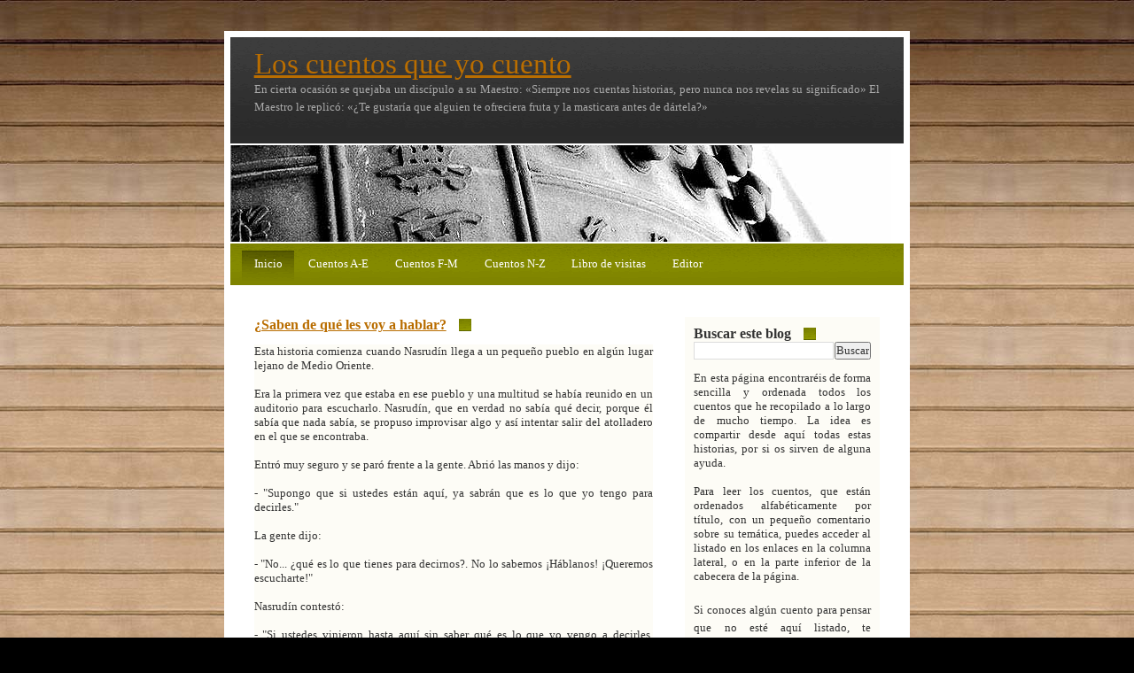

--- FILE ---
content_type: text/html; charset=UTF-8
request_url: https://cuentosqueyocuento.blogspot.com/2007/10/saben-de-qu-les-voy-hablar.html?showComment=1441923409311
body_size: 12762
content:
<!DOCTYPE html>
<html xmlns='http://www.w3.org/1999/xhtml' xmlns:b='http://www.google.com/2005/gml/b' xmlns:data='http://www.google.com/2005/gml/data' xmlns:expr='http://www.google.com/2005/gml/expr'>
<head>
<link href='https://www.blogger.com/static/v1/widgets/2944754296-widget_css_bundle.css' rel='stylesheet' type='text/css'/>
<META content='64f2beff83023c08' name='y_key'></META>
<meta content='rW1f4xVQN0jaHm622OEK8cl1XfkVU8Wod8bHNCcv+Ho=' name='verify-v1'/>
<meta content='text/html; charset=UTF-8' http-equiv='Content-Type'/>
<meta content='blogger' name='generator'/>
<link href='https://cuentosqueyocuento.blogspot.com/favicon.ico' rel='icon' type='image/x-icon'/>
<link href='http://cuentosqueyocuento.blogspot.com/2007/10/saben-de-qu-les-voy-hablar.html' rel='canonical'/>
<!--Can't find substitution for tag [blog.ieCssRetrofitLinks]-->
<meta content='http://cuentosqueyocuento.blogspot.com/2007/10/saben-de-qu-les-voy-hablar.html' property='og:url'/>
<meta content='¿Saben de qué les voy a hablar?' property='og:title'/>
<meta content='Esta historia comienza cuando Nasrudín llega a un pequeño pueblo en algún lugar lejano de Medio Oriente. Era la primera vez que estaba en es...' property='og:description'/>
<title>Los cuentos que yo cuento: &#191;Saben de qué les voy a hablar?</title>
<style id='page-skin-1' type='text/css'><!--
/*
/* **************************
Plantilla adaptada a Blogger por Blogyweb
Diseño original por Nodethirtythree.
Encuentra esta y más plantillas en:
http://www.blogyweb.blogspot.com
Recuerda que esta plantilla es gratuita y esta
bajo una licencia Creative Commons Atribution.
Puedes usarla para fines personales o comerciales
pero NO REMOVER LOS CREDITOS
Una bonita forma de agradecer es dando un link a BlogyWeb.
***************************** */
/* Definición de variables
====================
<Variable name="bgcolor" description="Color de fondo del blog"
type="color" default="#000000">
<Variable name="textocolor" description="Color general del texto"
type="color" default="#333333">
<Variable name="enlacecolor" description="Color de los enlaces (links)"
type="color" default="#B96D00">
<Variable name="colortituloblog" description="Color del título del blog"
type="color" default="#FFFFFF">
<Variable name="descripcioncolor" description="Color de la descripción del blog"
type="color" default="#aaa">
*/
#upbg
{
position: absolute;
top: 0px;
left: 0px;
width: 100%;
height: 275px;
background: #fff url(https://blogger.googleusercontent.com/img/b/R29vZ2xl/AVvXsEjlCdz9Ari42AQcPCwnxPubK1j5bMk5zcx5Ho81VcaNVLX-9PLsnYrOxZX7Otr_ibIH73_8osy44cPoRiInLvdQk7_1wWHgkyAUp1fsbCpq9I8n6G_3PRDTruMV1l2JjB8tCt-1/s1600/bg2.jpg) repeat-x;
z-index: 1;
}
#outer-wrapper {
z-index: 2;
position: relative;
width: 760px;
border: solid 7px #fff;
background-color: #fff;
margin: 0 auto;
}
#navbar-iframe {
height:0px;
visibility:hidden;
display:none
}
/*-- (Genrales) --*/
*
{
padding: 0em;
margin: 0em;
}
body
{
background: #000000 url(https://blogger.googleusercontent.com/img/b/R29vZ2xl/AVvXsEhsGpL8MHVqg_-bLElbgKbh011T06gCTi1Y1KbEehqn9HoktMZuu4c2uENDUyKKnqKRD7PImR_8v6-NVD08-5RRBVtPUeEdJ0FSscUB_A6csC1fxdkl3ecDbe34ZTW_LIXDNEKy/s1600/bg1.jpg);
padding: 35px 0px 35px 0px;
}
body,input
{
font-size: 10pt;
font-family: "georgia", "times new roman", serif;
color: #333333;
}
p
{
line-height: 1.5em;
margin-bottom: 1.0em;
text-align: justify;
}
a
{
color: #B96D00;
text-decoration: underline;
}
a:hover
{
text-decoration: none;
}
h3 span
{
font-weight: normal;
}
h3,h4
{
display: inline;
font-weight: bold;
background-repeat: no-repeat;
background-position: right;
}
h3
{
font-size: 1.7em;
padding-right: 34px;
background-image: url(https://blogger.googleusercontent.com/img/b/R29vZ2xl/AVvXsEi7y515rJ1KLQLK6wqvB3QCkzv16ApVY3uwFA6T-mzVWImYIB836Zh64BG2DIL36kApM3OTUD8uXBOOs2WunqdejzCZTUM749xzzMSiRkW0BRm4SoZoF5E_-H8ewOyBz5JScUJS/s1600/db1.gif);
}
h4
{
font-size: 1.2em;
padding-right: 28px;
background-image: url(https://blogger.googleusercontent.com/img/b/R29vZ2xl/AVvXsEgFi6t4AZGGiT3jFtgq6oYRSKILN2BZONjmisvsUy4-bs-ZKAe_itoX03ye2CQajYgokB05saGWr4hjNiLWPvPIKEKQlOHez0sq53-EuzKjO1_uPs9lOLweT9UCD7j-buU6E7I6/s1600/db2.gif);
}
.contentarea
{
padding-top: 1.3em;
}
img
{
border: solid 1px #6F5230;
}
img.left
{
position: relative;
float: left;
margin: 0em 1.8em 1.4em 0em;
}
img.right
{
position: relative;
float: right;
margin: 0em 0em 1.8em 1.8em;
}
blockquote {
background:#FDFCF6 url(https://lh3.googleusercontent.com/blogger_img_proxy/AEn0k_u62qkNeSPQU9phA3ypSEojFZ8GL40BO25ohZsuFpL8ZxjfiHVeOdNPe-8v8AeDSEYa775zutth3BehRPzIFnPFHFPJdp5NEhbZpeie3sc67HD2QoEmeA=s0-d) repeat-x scroll 0%;
}
/*-- (Cabecera) --*/
#header-wrapper {
position: relative;
width: 100%;
height: 9.0em;
background: #2B2B2B url(https://blogger.googleusercontent.com/img/b/R29vZ2xl/AVvXsEhUTFuycF3jZlfK8aVSqHaC83F_1UOEqdmKIVsLojrwL079CIjUoeXz-Y8E8555kR1tqH1l6gSjtFsfZVGQX1d-dPS7z9ZOJimh0WuaWXZ4mJgTzvSeVDuvESX8wDpeBdb2QEki/s1600/topbg.gif) repeat-x;
margin-bottom: 2px;
}
#header-inner {
position: absolute;
bottom: 0em;
padding: 0em 2.0em 1.3em 2.0em;
}
#header-wrapper h1 {
font-weight: normal;
color: #FFFFFF;
font-size: 2.5em;
}
#header-wrapper p {
font-size: 1.0em;
font-weight: normal;
color: #aaaaaa;
}
#header-wrapper a {
}
#headerpic
{
position: relative;
height: 109px;
background: #fff url(https://blogger.googleusercontent.com/img/b/R29vZ2xl/AVvXsEhV6pbsd_aVKl1Oqzo_Qav9qhNzvMaJ6JkJQReTrVoNGwnYKnx2d88OY6_wQ5lT0-zk0YZTqNMDcfpS6e-IL0TyPdjoABhnEKOY3SxER5Q8wI_-hX1tlWI8chvajX6LI1ZkpXyH/s1600/hdrpic.jpg) no-repeat top left;
margin-bottom: 2px;
}
#content-wrapper {
padding: 0em 2.0em 0em 2.0em;
}
/*-- (Menú) --*/
#menu
{
position: relative;
background: #7F8400 url(https://blogger.googleusercontent.com/img/b/R29vZ2xl/AVvXsEiJW0F_aQDnoZgdPxGWU7klda6Iaz0-zvlthI4cx5eKfHd0QpbtFIhGsONHFXP-2lA9vWl9VFKm2rQa07LMDhpuble23xYW_yX21SfC-6thm2BbkmtaNm-XjR3E0l-WTka8DLVG/s1600/menubg.gif) repeat-x top left;
height: 3.5em;
padding: 0em 1.0em 0em 1.0em;
margin-bottom: 2px;
}
#menu ul
{
position: absolute;
top: 1.1em;
}
#menu ul li
{
position: relative;
display: inline;
}
#menu ul li a
{
padding: 0.5em 1.0em 0.9em 1.0em;
color: #fff;
text-decoration: none;
}
#menu ul li a:hover
{
text-decoration: underline;
}
#menu ul li a.active
{
background: #7F8400 url(https://blogger.googleusercontent.com/img/b/R29vZ2xl/AVvXsEhjTGGzUMdw03aozL5nBzeWiCyMT6b5PjCOKeY8u21E2mwMeCN-AFH7UJJIcm6D93cp2F6_43UnOkIxJJPDmMQxEEfMa8duQ7twPnwU1pGA2WmksGGqP5CnE0w9TvtrogaT89Wm/s1600/menuactive.gif) repeat-x top left;
}
#menubottom
{
background: #fff url(https://lh3.googleusercontent.com/blogger_img_proxy/AEn0k_vNrdJl3n0TuDn2i3aAPMJFx1TcPPQKbwOTjPJ8M5K9pvoiz_B5uo8CF0DqQgCBGjrXdOz6z7TnI257C7kTZ5L3sN-Dg2mN8qHOKVpee_CtuJ-W9s851TIG=s0-d) repeat-x;
height: 14px;
margin-bottom: 1.5em;
}
/*-- (Principal) --*/
#main-wrapper {
float: left;
width: 450px;
}
#main-wrapper ul, #main-wrapper ol {
padding-left:25px;
}
#main-wrapper a:hover {
}
.post {
}
.post-title {
background-image:url(https://blogger.googleusercontent.com/img/b/R29vZ2xl/AVvXsEgFi6t4AZGGiT3jFtgq6oYRSKILN2BZONjmisvsUy4-bs-ZKAe_itoX03ye2CQajYgokB05saGWr4hjNiLWPvPIKEKQlOHez0sq53-EuzKjO1_uPs9lOLweT9UCD7j-buU6E7I6/s1600/db2.gif);
font-size:1.2em;
padding-right:28px;
background-position:right center;
background-repeat:no-repeat;
display:inline;
font-weight:bold;
}
.post-body {
}
.date-header {
font-size: 0.8em;
color: #787878;
padding-bottom:10px;
}
.post-footer {
padding:15px 0;
font-size:10px;
color:#000;
}
#blog-pager {
}
.blog-pager-older-link {
}
.blog-pager-newer-link {
}
/*-- (Lateral) --*/
#sidebar-wrapper {
background: #FDFCF6 url(https://lh3.googleusercontent.com/blogger_img_proxy/AEn0k_u62qkNeSPQU9phA3ypSEojFZ8GL40BO25ohZsuFpL8ZxjfiHVeOdNPe-8v8AeDSEYa775zutth3BehRPzIFnPFHFPJdp5NEhbZpeie3sc67HD2QoEmeA=s0-d) repeat-x;
padding: 10px;
border-bottom: solid 1px #E1D2BD;
margin-bottom: 1.0em;
float:right;
width:200px;
}
#sidebar-wrapper ul {
list-style: none;
}
#sidebar-wrapper li {
line-height: 2.0em;
}
#sidebar-wrapper h2 {
background-image:url(https://blogger.googleusercontent.com/img/b/R29vZ2xl/AVvXsEgFi6t4AZGGiT3jFtgq6oYRSKILN2BZONjmisvsUy4-bs-ZKAe_itoX03ye2CQajYgokB05saGWr4hjNiLWPvPIKEKQlOHez0sq53-EuzKjO1_uPs9lOLweT9UCD7j-buU6E7I6/s1600/db2.gif);
font-size:1.2em;
padding-right:28px;
background-position:right center;
background-repeat:no-repeat;
display:inline;
font-weight:bold;
}
.widget-content {
}
#Feed1, #Feed2, #NewsBar1, #NewsBar2, #HTML1 , #HTML2, #HTML3, #HTML4, #Text1, #Text2, #LinkList1, #LinkList2, #TextList1, #TextList2, #BlogArchive1, #Label1, #Label2 {
padding:0 0 15px 0;
}
/*-- (ICONOS) --*/
.post-author {
padding-left: 15px;
background: url(https://blogger.googleusercontent.com/img/b/R29vZ2xl/AVvXsEj6loO2mOPEkxBCJF_wOssb_V0sg1WQiSSrKi9f3o4Tll3qct_0_mix2I6CPxNi6c1EDnRjFvUwEEKgZbOca_k9L5Zt3r26n-Y9lOvVYhO48rcTJQJ2v38WZIn99usJv2hOS2s6/s1600/author.gif) center left no-repeat;
}
.comment-link {
padding-left: 15px;
background: url(https://blogger.googleusercontent.com/img/b/R29vZ2xl/AVvXsEiNEpeH2kff5YXR0Jm6ytm1D50kjyy7fivvzvMKtTIqCoVq4sMfWEX3GHAsgo96ZS0YjAbz_xBSP1jsW8w0Cm4EoKTurR0qPKyCp4R3IHoji04eGrKG5QVhyphenhyphennFkm7O-6dm2XjaC/s1600/comments.gif) center left no-repeat;
}
.blog-feeds {
padding-left: 20px;
padding-top: 5px;
background: url(https://blogger.googleusercontent.com/img/b/R29vZ2xl/AVvXsEg1HXWDwPcSOIK5v7ZkILPE_W0aHL8v-0C_hgCrkNCrbG6iug0vZs7bVrfBWBuR_7itWLqHr3-V3noPWpnA9qNXy-kr6wDf_mdldtOlUez34Z3J_9k1_QaeWRIfZHL0VGDTEXfa/s1600/icono-feed.gif) center left no-repeat;
}
/*-- (Pie de página) --*/
#footer-wrapper {
position: relative;
height: 2.0em;
clear: both;
padding-top: 5.0em;
background: #fff url(https://lh3.googleusercontent.com/blogger_img_proxy/AEn0k_u4_7iGkv4NZYuplpltKFmBPkjJtnR8Wb8H-5HXKBuXtjtOODF0iQHR8as_va86fiTTzyuwoUh4ZIdr1eERijlMal2AIpb2NZaBsoKgja3PnjlyDdcEmOA=s0-d) repeat-x 0em 2.5em;
font-size: 0.8em;
}
#footer-wrapper .links {
}
/* Label Cloud Styles
----------------------------------------------- */
#labelCloud {text-align:center;font-family:arial,sans-serif;}
#labelCloud .label-cloud li{display:inline;background-image:none
!important;padding:0 5px;margin:0;vertical-align:baseline
!important;border:0 !important;}
#labelCloud ul{list-style-type:none;margin:0 auto;padding:0;}
#labelCloud a img{border:0;display:inline;margin:0 0 0
3px;padding:0}
#labelCloud a{text-decoration:none}
#labelCloud a:hover{text-decoration:underline}
#labelCloud li a{}
#labelCloud .label-cloud {}
#labelCloud .label-count
{padding-left:0.2em;font-size:9px;color:#000}
#labelCloud .label-cloud li:before{content:"" !important}

--></style>
<link href="//blogyweb.googlepages.com/estilos-generales.css" rel="stylesheet" type="text/css">
<link href="//blogyweb.googlepages.com/blogy-zen.css" rel="stylesheet" type="text/css">
<script type='text/javascript'>

// Label Cloud User Variables

var lcBlogURL = 'http://cuentosqueyocuento.blogspot.com';

var maxFontSize = 20;

var maxColor = [0,0,255];

var minFontSize = 10;

var minColor = [0,0,0];

var lcShowCount = false;


</script>
<link href='https://www.blogger.com/dyn-css/authorization.css?targetBlogID=37763945&amp;zx=899e4e4a-48b7-4be6-a22c-741792adad86' media='none' onload='if(media!=&#39;all&#39;)media=&#39;all&#39;' rel='stylesheet'/><noscript><link href='https://www.blogger.com/dyn-css/authorization.css?targetBlogID=37763945&amp;zx=899e4e4a-48b7-4be6-a22c-741792adad86' rel='stylesheet'/></noscript>
<meta name='google-adsense-platform-account' content='ca-host-pub-1556223355139109'/>
<meta name='google-adsense-platform-domain' content='blogspot.com'/>

</head>
<body>
<div class='navbar section' id='navbar'><div class='widget Navbar' data-version='1' id='Navbar1'><script type="text/javascript">
    function setAttributeOnload(object, attribute, val) {
      if(window.addEventListener) {
        window.addEventListener('load',
          function(){ object[attribute] = val; }, false);
      } else {
        window.attachEvent('onload', function(){ object[attribute] = val; });
      }
    }
  </script>
<div id="navbar-iframe-container"></div>
<script type="text/javascript" src="https://apis.google.com/js/platform.js"></script>
<script type="text/javascript">
      gapi.load("gapi.iframes:gapi.iframes.style.bubble", function() {
        if (gapi.iframes && gapi.iframes.getContext) {
          gapi.iframes.getContext().openChild({
              url: 'https://www.blogger.com/navbar/37763945?po\x3d2929118551440377192\x26origin\x3dhttps://cuentosqueyocuento.blogspot.com',
              where: document.getElementById("navbar-iframe-container"),
              id: "navbar-iframe"
          });
        }
      });
    </script><script type="text/javascript">
(function() {
var script = document.createElement('script');
script.type = 'text/javascript';
script.src = '//pagead2.googlesyndication.com/pagead/js/google_top_exp.js';
var head = document.getElementsByTagName('head')[0];
if (head) {
head.appendChild(script);
}})();
</script>
</div></div>
<div id='upbg'></div>
<div id='outer-wrapper'><div id='wrap2'>
<!-- links para navegadores de texto -->
<span id='skiplinks' style='display:none;'>
<a href='#main'>ir a principal </a> |
      <a href='#sidebar'>Ir a lateral</a>
</span>
<!-- (Cabecera) -->
<div id='header-wrapper'>
<div class='header section' id='header'><div class='widget Header' data-version='1' id='Header1'>
<div id='header-inner'>
<div class='titlewrapper'>
<h1 class='title'>
<a href='https://cuentosqueyocuento.blogspot.com/'>Los cuentos que yo cuento</a>
</h1>
</div>
<div class='descriptionwrapper'>
<p class='description'><span>En cierta ocasión se quejaba un discípulo a su Maestro:

&#171;Siempre nos cuentas historias, pero nunca nos revelas su significado&#187;

El Maestro le replicó:

&#171;&#191;Te gustaría que alguien te ofreciera fruta y la masticara antes de dártela?&#187;</span></p>
</div>
</div>
</div></div>
</div>
<div id='headerpic'></div>
<div id='menu'>
<ul>
<li><a class='active' href='http://cuentosqueyocuento.blogspot.com/'>Inicio</a></li>
<li><a href='http://cuentosqueyocuento.blogspot.com/2007/01/cuentos-m.html'>Cuentos A-E</a></li>
<li><a href='http://cuentosqueyocuento.blogspot.com/2007/10/cuentos-g-m.html'>Cuentos F-M</a></li>
<li><a href='http://cuentosqueyocuento.blogspot.com/2007/06/cuentos-n-z.html'>Cuentos N-Z</a></li>
<li><a href='http://cuentosqueyocuento.blogspot.com/2007/01/libro-de-visitas.html'>Libro de visitas</a></li>
<li><a href='http://cuentosqueyocuento.blogspot.com/2007/01/sobre-m.html'>Editor</a></li>
</ul>
</div>
<div id='menubottom'></div>
<!-- (Contenedor) -->
<div id='content-wrapper'>
<!-- (Principal) -->
<div id='main-wrapper'>
<div class='main section' id='main'><div class='widget Blog' data-version='1' id='Blog1'>
<div class='blog-posts'>
<!--Can't find substitution for tag [adStart]-->
<div class='post uncustomized-post-template'>
<a name='2929118551440377192'></a>
<h3 class='post-title'>
<a href='https://cuentosqueyocuento.blogspot.com/2007/10/saben-de-qu-les-voy-hablar.html'>&#191;Saben de qué les voy a hablar?</a>
</h3>
<div class='post-header-line-1'></div>
<div class='post-body'>
<p><div style="text-align: justify;"><blockquote>Esta historia comienza cuando Nasrudín llega a un pequeño pueblo en algún lugar lejano de Medio Oriente.<br /><br />Era la primera vez que estaba en ese pueblo y una multitud se había reunido en un auditorio para escucharlo. Nasrudín, que en verdad no sabía qué decir, porque él sabía que nada sabía, se propuso improvisar algo y así intentar salir del atolladero en el que se encontraba.<br /><br />Entró muy seguro y se paró frente a la gente. Abrió las manos y dijo:<br /><br />- "Supongo que si ustedes están aquí, ya sabrán que es lo que yo tengo para decirles."<br /><br />La gente dijo:<br /><br />- "No... &#191;qué es lo que tienes para decirnos?. No lo sabemos &#161;Háblanos! &#161;Queremos escucharte!"<br /><br />Nasrudín contestó:<br /><br />- "Si ustedes vinieron hasta aquí sin saber qué es lo que yo vengo a decirles, entonces no están preparados para escucharlo."<br /><br />Dicho esto, se levantó y se fue.<br /><br />La gente se quedó sorprendida. Todos habían venido esa mañana para escucharlo y el hombre se iba simplemente diciéndoles eso. Habría sido un fracaso total, si no fuera porque uno de los presentes (nunca falta uno), mientras Nasrudín se alejaba, dijo en voz alta:<br /><br />-&#161;Qué inteligente!<br /><br />Y como siempre sucede, cuando uno no entiende nada y otro dice : "&#161;qué inteligente!", para no sentirse un idiota, uno repite: "&#161;sí, claro, qué inteligente!". Y entonces, todos empezaron a repetir:<br /><br />- "Qué inteligente."<br /><br />- "Qué inteligente."<br /><br />Hasta que uno añadió:<br /><br />- "Sí, qué inteligente, pero... qué breve."<br /><br />Y otro agregó:<br /><br />- "Tiene la brevedad y la síntesis de los sabios. Porque tiene razón. &#191;Cómo nosotros vamos a venir acá sin siquiera saber qué venimos a escuchar? Qué estúpidos que hemos sido. Hemos perdido una oportunidad maravillosa. Qué iluminación, qué sabiduría. Vamos a pedirle a este hombre que de una segunda conferencia."<br /><br />Entonces fueron a ver a Nasrudín. La gente había quedado tan asombrada con lo que había pasado en la primera reunión, que algunos habían empezado a decir que el conocimiento de él era demasiado para reunirlo en una sola conferencia.<br /><br />Nasrudín dijo:<br /><br />- "No, es justo al revés, están equivocados. Mi conocimiento apenas alcanza para una conferencia. Jamás podría dar dos."<br /><br />La gente dijo:<br /><br />- "&#161;Qué humilde!"<br /><br />Y cuanto más Nasrudín insistía en que no tenía nada para decir, con mayor razón la gente insistía en que querían escucharlo una vez más. Finalmente, después de mucho empeño, Nasrudín accedió a dar una segunda conferencia.<br /><br />Al día siguiente, el supuesto iluminado regresó al lugar de reunión, donde había más gente aún, pues todos sabían del éxito de la conferencia anterior. Nasrudín se paró frente al público e insistió con su técnica:<br /><br />- "Supongo que ustedes ya sabrán qué he venido a decirles."<br /><br />La gente estaba avisada para cuidarse de no ofender al maestro con la infantil respuesta de la anterior conferencia; así que todos dijeron:<br /><br />- "Sí, claro, por supuesto lo sabemos. Por eso hemos venido."<br /><br />Nasrudín bajó la cabeza y entonces añadió:<br /><br />- "Bueno, si todos ya saben qué es lo que vengo a decirles, yo no veo la necesidad de repetir."<br /><br />Se levantó y se volvió a ir.<br /><br />La gente se quedó estupefacta; porque, aunque ahora habían dicho otra cosa, el resultado había sido exactamente el mismo. Hasta que alguien, otro alguien, gritó:<br /><br />- "&#161;Brillante!"<br /><br />Y cuando todos oyeron que alguien había dicho: "&#161;brillante!", el resto comenzó a decir:<br /><br />- "&#161;Sí, claro, este es el complemento de la sabiduría de la conferencia de ayer!"<br /><br />- "Qué maravilloso"<br /><br />- "Qué espectacular"<br /><br />- "Qué sensacional, qué bárbaro"<br /><br />Hasta que alguien dijo:<br /><br />- "Sí, pero... mucha brevedad."<br /><br />- "Es cierto", se quejó otro<br /><br />- "Capacidad de síntesis", justificó un tercero.<br /><br />Y en seguida se oyó:<br /><br />- "Queremos más, queremos escucharlo más. &#161;Queremos que este hombre nos de más de su sabiduría!"<br /><br />Entonces, una delegación de los notables fue a ver a Nasrudín para pedirle que diera una tercera y definitiva conferencia. Nasrudín dijo que no, que de ninguna manera; que él no tenia conocimientos para dar tres conferencias y que, además, ya tenía que regresar a su ciudad de origen.<br /><br />La gente le imploró, le suplicó, le pidió una y otra vez; por sus ancestros, por su progenie, por todos los santos, por lo que fuera. Aquella persistencia lo persuadió y, finalmente, Nasrudín aceptó temblando dar la tercera y definitiva conferencia.<br /><br />Por tercera vez se paró frente al publico, que ya eran multitudes, y les dijo:<br /><br />- "Supongo que ustedes ya sabrán de qué les voy a hablar."<br /><br />Esta vez, la gente se había puesto de acuerdo: sólo el intendente del poblado contestaría. El hombre de primera fila dijo:<br /><br />- "Algunos sí y otros no."<br /><br />En ese momento, un largo silencio estremeció al auditorio. Todos, incluso los jóvenes, siguieron a Nasrudín con la mirada.<br /><br />Entonces el maestro respondió:<br /><br />- "En ese caso, los que saben... cuéntenles a los que no saben."<br /><br />Se levantó y se fue.</blockquote></div></p>
<div style='clear: both;'></div>
</div>
<div class='post-footer'>
<p class='post-footer-line post-footer-line-1'>
<span class='post-author'>
</span>
<span class='post-timestamp'>
</span>
<span class='post-comment-link'>
</span>
<span class='post-backlinks post-comment-link'>
</span>
<script src="//vozme.com/get_text.js" type="text/javascript"></script><a href='javascript:void(0);' onclick='get_blogger("2929118551440377192","es","ml");' style='margin-left:1.5em;'>((&#8226;)) Escucha este post</a>
<span class='post-icons'>
<span class='item-action'>
<a href='https://www.blogger.com/email-post/37763945/2929118551440377192' title='Enviar entrada por correo electrónico'>
<span class='email-post-icon'>&#160;</span>
</a>
</span>
<span class='item-control blog-admin pid-503743278'>
<a href='https://www.blogger.com/post-edit.g?blogID=37763945&postID=2929118551440377192&from=pencil' title='Editar entrada'>
<img alt='' class='icon-action' height='18' src='https://resources.blogblog.com/img/icon18_edit_allbkg.gif' width='18'/>
</a>
</span>
</span>
</p>
<p class='post-footer-line post-footer-line-2'>
<span class='post-labels'>
Etiquetas:
<a href='https://cuentosqueyocuento.blogspot.com/search/label/Cuentos' rel='tag'>Cuentos</a>,
<a href='https://cuentosqueyocuento.blogspot.com/search/label/Nasrud%C3%ADn' rel='tag'>Nasrudín</a>
</span>
</p>
<p class='post-footer-line post-footer-line-3'></p>
</div>
</div>
<div class='comments' id='comments'>
<a name='comments'></a>
<h4>3 comentarios:</h4>
<div id='Blog1_comments-block-wrapper'>
<dl class='avatar-comment-indent' id='comments-block'>
<dt class='comment-author ' id='c5811092808441148788'>
<a name='c5811092808441148788'></a>
<div class="avatar-image-container avatar-stock"><span dir="ltr"><a href="https://www.blogger.com/profile/17137429333671359524" target="" rel="nofollow" onclick="" class="avatar-hovercard" id="av-5811092808441148788-17137429333671359524"><img src="//www.blogger.com/img/blogger_logo_round_35.png" width="35" height="35" alt="" title="Unknown">

</a></span></div>
<a href='https://www.blogger.com/profile/17137429333671359524' rel='nofollow'>Unknown</a>
dijo...
</dt>
<dd class='comment-body' id='Blog1_cmt-5811092808441148788'>
<p>
Doy la gracias a este maravilloso cuento,  por hacerme sonreír...
</p>
</dd>
<dd class='comment-footer'>
<span class='comment-timestamp'>
<a href='https://cuentosqueyocuento.blogspot.com/2007/10/saben-de-qu-les-voy-hablar.html?showComment=1441923409311#c5811092808441148788' title='comment permalink'>
11 de septiembre de 2015 a las 0:16
</a>
<span class='item-control blog-admin pid-1985670949'>
<a class='comment-delete' href='https://www.blogger.com/comment/delete/37763945/5811092808441148788' title='Eliminar comentario'>
<img src='https://resources.blogblog.com/img/icon_delete13.gif'/>
</a>
</span>
</span>
</dd>
<dt class='comment-author ' id='c6886079514766064644'>
<a name='c6886079514766064644'></a>
<div class="avatar-image-container avatar-stock"><span dir="ltr"><a href="https://www.blogger.com/profile/15359134430234516201" target="" rel="nofollow" onclick="" class="avatar-hovercard" id="av-6886079514766064644-15359134430234516201"><img src="//www.blogger.com/img/blogger_logo_round_35.png" width="35" height="35" alt="" title="Unknown">

</a></span></div>
<a href='https://www.blogger.com/profile/15359134430234516201' rel='nofollow'>Unknown</a>
dijo...
</dt>
<dd class='comment-body' id='Blog1_cmt-6886079514766064644'>
<p>
Yo también me he reído con esta sabiduría irónica y genial. 
</p>
</dd>
<dd class='comment-footer'>
<span class='comment-timestamp'>
<a href='https://cuentosqueyocuento.blogspot.com/2007/10/saben-de-qu-les-voy-hablar.html?showComment=1455894972532#c6886079514766064644' title='comment permalink'>
19 de febrero de 2016 a las 16:16
</a>
<span class='item-control blog-admin pid-577256642'>
<a class='comment-delete' href='https://www.blogger.com/comment/delete/37763945/6886079514766064644' title='Eliminar comentario'>
<img src='https://resources.blogblog.com/img/icon_delete13.gif'/>
</a>
</span>
</span>
</dd>
<dt class='comment-author ' id='c1997500092347918868'>
<a name='c1997500092347918868'></a>
<div class="avatar-image-container avatar-stock"><span dir="ltr"><a href="https://www.blogger.com/profile/00551994007138886328" target="" rel="nofollow" onclick="" class="avatar-hovercard" id="av-1997500092347918868-00551994007138886328"><img src="//www.blogger.com/img/blogger_logo_round_35.png" width="35" height="35" alt="" title="Unknown">

</a></span></div>
<a href='https://www.blogger.com/profile/00551994007138886328' rel='nofollow'>Unknown</a>
dijo...
</dt>
<dd class='comment-body' id='Blog1_cmt-1997500092347918868'>
<p>
La ironía que destila este cuento de autor anónimo es verdaderamente genial por su sabiduría. Me ha provocado reírme mucho, a la vez que me hace pensar en la sabiduría y la estupidez humana. Ricardo Vargas Trepaud      
</p>
</dd>
<dd class='comment-footer'>
<span class='comment-timestamp'>
<a href='https://cuentosqueyocuento.blogspot.com/2007/10/saben-de-qu-les-voy-hablar.html?showComment=1466007102377#c1997500092347918868' title='comment permalink'>
15 de junio de 2016 a las 18:11
</a>
<span class='item-control blog-admin pid-1503433456'>
<a class='comment-delete' href='https://www.blogger.com/comment/delete/37763945/1997500092347918868' title='Eliminar comentario'>
<img src='https://resources.blogblog.com/img/icon_delete13.gif'/>
</a>
</span>
</span>
</dd>
</dl>
</div>
<p class='comment-footer'>
<div class='comment-form'>
<a name='comment-form'></a>
<h4 id='comment-post-message'>Publicar un comentario</h4>
<p>&#161;Muchas gracias por tu visita y por tus comentarios!</p>
<a href='https://www.blogger.com/comment/frame/37763945?po=2929118551440377192&hl=es&saa=85391&origin=https://cuentosqueyocuento.blogspot.com' id='comment-editor-src'></a>
<iframe allowtransparency='true' class='blogger-iframe-colorize blogger-comment-from-post' frameborder='0' height='410px' id='comment-editor' name='comment-editor' src='' width='100%'></iframe>
<script src='https://www.blogger.com/static/v1/jsbin/2830521187-comment_from_post_iframe.js' type='text/javascript'></script>
<script type='text/javascript'>
      BLOG_CMT_createIframe('https://www.blogger.com/rpc_relay.html');
    </script>
</div>
</p>
</div>
<!--Can't find substitution for tag [adEnd]-->
</div>
<div class='blog-pager' id='blog-pager'>
<span id='blog-pager-newer-link'>
<a class='blog-pager-newer-link' href='https://cuentosqueyocuento.blogspot.com/2007/10/el-diablo-y-su-amigo.html' id='Blog1_blog-pager-newer-link' title='Entrada más reciente'>Entrada más reciente</a>
</span>
<span id='blog-pager-older-link'>
<a class='blog-pager-older-link' href='https://cuentosqueyocuento.blogspot.com/2007/10/la-historia-del-arte.html' id='Blog1_blog-pager-older-link' title='Entrada antigua'>Entrada antigua</a>
</span>
<a class='home-link' href='https://cuentosqueyocuento.blogspot.com/'>Inicio</a>
</div>
<div class='clear'></div>
<div class='post-feeds'>
</div>
</div></div>
</div>
<!-- (Lateral) -->
<div id='sidebar-wrapper'>
<div class='sidebar section' id='sidebar'><div class='widget BlogSearch' data-version='1' id='BlogSearch1'>
<h2 class='title'>Buscar este blog</h2>
<div class='widget-content'>
<div id='BlogSearch1_form'>
<form action='https://cuentosqueyocuento.blogspot.com/search' class='gsc-search-box' target='_top'>
<table cellpadding='0' cellspacing='0' class='gsc-search-box'>
<tbody>
<tr>
<td class='gsc-input'>
<input autocomplete='off' class='gsc-input' name='q' size='10' title='search' type='text' value=''/>
</td>
<td class='gsc-search-button'>
<input class='gsc-search-button' title='search' type='submit' value='Buscar'/>
</td>
</tr>
</tbody>
</table>
</form>
</div>
</div>
<div class='clear'></div>
</div><div class='widget Text' data-version='1' id='Text3'>
<div class='widget-content'>
<p></p><div style="text-align: justify;">En esta página encontraréis de forma sencilla y ordenada todos los cuentos que he recopilado a lo largo de mucho tiempo. La idea es compartir desde aquí todas estas historias, por si os sirven de alguna ayuda.<br /><br />Para leer los cuentos, que están ordenados alfabéticamente por título, con un pequeño comentario sobre su temática, puedes acceder al listado en los enlaces en la columna lateral, o en la parte inferior de la cabecera de la página.<br /></div><p style="text-align: justify;"><br />Si conoces algún cuento para pensar que no esté aquí listado, te agradecería que, si quieres, <a href="mailto:mundodelokos@gmail.com">me lo envíes</a>, y pasará a formar parte de esta página. Asimismo, puedes informarme si conoces el autor de algún cuento que aquí aparezca como anónimo, ya que desconozco el origen de muchos de los cuentos aquí publicados.<br /></p><div style="text-align: justify;"><br />Toma los cuentos que quieras o necesites; tienes absoluta libertad para hacerlo...<br /></div><p><br /></p><div style="text-align: center;"><a href="http://cuentosqueyocuento.blogspot.com/2007/01/cuentos-m.html" style="font-weight: bold;">Cuentos  A - E</a><br /><br /><a href="http://cuentosqueyocuento.blogspot.com/2007/10/cuentos-g-m.html" style="font-weight: bold;">Cuentos F - M</a><br /></div><div style="text-align: center;"><br /><a href="http://cuentosqueyocuento.blogspot.com/2007/06/cuentos-n-z.html" style="font-weight: bold;">Cuentos N - Z</a><br /></div><p style="text-align: center;"><br /></p><div style="text-align: center;"><span style="font-weight: bold;">Cuentos publicados:</span> 254<br /><br /><span style="font-weight: bold;">Última actualización:</span> 31/12/2020<br /></div><br />
</div>
<div class='clear'></div>
</div><div class='widget Text' data-version='1' id='Text1'>
<div class='widget-content'>
<p style="text-align: center; font-weight: bold; font-style: italic;"><span style="font-size:85%;">Pincha sobre la imagen para firmar el libro de visitas</span></p><div style="text-align: center;"><a href="http://cuentosqueyocuento.blogspot.com/2007/01/libro-de-visitas.html" onblur="try {parent.deselectBloggerImageGracefully();} catch(e) {}"><img id="BLOGGER_PHOTO_ID_5037281318313553282" border="0" style="margin: 0pt 10px 10px 0pt; cursor: pointer;" alt="" src="https://blogger.googleusercontent.com/img/b/R29vZ2xl/AVvXsEik8Bzgy7i7623lpC8gUcpDEM2uMzILf_CzdWZedA9xUoRvLzaWDBp_cEw-oAEWx1aymTuFtO10Yk94fODDWOv-T5LOrEWHf0uLMs0j2oyiGWnVZIkcPvmFU3zmFnPLx4ccGWH-Fw/s320/libro+visi.jpg"/></a></div>
</div>
<div class='clear'></div>
</div><div class='widget HTML' data-version='1' id='HTML2'>
<div class='widget-content'>
<!-- Site Meter -->
<div align="center"><script src="//s14.sitemeter.com/js/counter.js?site=s14cuentos" type="text/javascript"><br/></script>
<noscript><br/><a href="http://s14.sitemeter.com/stats.asp?site=s14cuentos" target="_top"><br/><img border="0" alt="Site Meter" src="https://lh3.googleusercontent.com/blogger_img_proxy/AEn0k_uh1UQobwJZhoUbCZz1aPb1YxKgfYuyx2cD-AeUBZzL78fttJAJi01EC-sLfy4KwdKgHvuxXEDc3jjlc6mQCjyVLK7QwDzNSP4hmjN9-JmULcuOr2I=s0-d"></a><br/></noscript></div>
<!-- Copyright (c)2006 Site Meter -->
</div>
<div class='clear'></div>
</div></div>
</div>
<!-- Limpiar flotación-->
<div class='clear'></div>
</div>
<!-- fin de capa content-wrapper -->
<!-- (Pie de página) -->
<div id='footer-wrapper'>
<div class='footer no-items section' id='footer'></div>
<!-- RECUERDA QUE ESTA PLANTILLA ES GRATUITA, POR FAVOR NO REMUEVAS LOS CREDITOS -->
<p class='links'> Diseño original por  
  <a href='http://www.nodethirtythree.com'>Nodethirtythree</a> 
  | Adaptación a <a href="//www.blogger.com">Blogger</a> por  
  <a href='http://blogyweb.blogspot.com/'>Blog y Web</a></p>
</div>
</div></div>
<!-- fin de capa outer-wrapper -->

<script type="text/javascript" src="https://www.blogger.com/static/v1/widgets/3845888474-widgets.js"></script>
<script type='text/javascript'>
window['__wavt'] = 'AOuZoY6LKn-d4OLGVcNOHQW-5MVYomLzWA:1768715455961';_WidgetManager._Init('//www.blogger.com/rearrange?blogID\x3d37763945','//cuentosqueyocuento.blogspot.com/2007/10/saben-de-qu-les-voy-hablar.html','37763945');
_WidgetManager._SetDataContext([{'name': 'blog', 'data': {'blogId': '37763945', 'title': 'Los cuentos que yo cuento', 'url': 'https://cuentosqueyocuento.blogspot.com/2007/10/saben-de-qu-les-voy-hablar.html', 'canonicalUrl': 'http://cuentosqueyocuento.blogspot.com/2007/10/saben-de-qu-les-voy-hablar.html', 'homepageUrl': 'https://cuentosqueyocuento.blogspot.com/', 'searchUrl': 'https://cuentosqueyocuento.blogspot.com/search', 'canonicalHomepageUrl': 'http://cuentosqueyocuento.blogspot.com/', 'blogspotFaviconUrl': 'https://cuentosqueyocuento.blogspot.com/favicon.ico', 'bloggerUrl': 'https://www.blogger.com', 'hasCustomDomain': false, 'httpsEnabled': true, 'enabledCommentProfileImages': true, 'gPlusViewType': 'FILTERED_POSTMOD', 'adultContent': false, 'analyticsAccountNumber': '', 'encoding': 'UTF-8', 'locale': 'es', 'localeUnderscoreDelimited': 'es', 'languageDirection': 'ltr', 'isPrivate': false, 'isMobile': false, 'isMobileRequest': false, 'mobileClass': '', 'isPrivateBlog': false, 'isDynamicViewsAvailable': false, 'feedLinks': '\n', 'meTag': '', 'adsenseHostId': 'ca-host-pub-1556223355139109', 'adsenseHasAds': false, 'adsenseAutoAds': false, 'boqCommentIframeForm': true, 'loginRedirectParam': '', 'isGoogleEverywhereLinkTooltipEnabled': true, 'view': '', 'dynamicViewsCommentsSrc': '//www.blogblog.com/dynamicviews/4224c15c4e7c9321/js/comments.js', 'dynamicViewsScriptSrc': '//www.blogblog.com/dynamicviews/2dfa401275732ff9', 'plusOneApiSrc': 'https://apis.google.com/js/platform.js', 'disableGComments': true, 'interstitialAccepted': false, 'sharing': {'platforms': [{'name': 'Obtener enlace', 'key': 'link', 'shareMessage': 'Obtener enlace', 'target': ''}, {'name': 'Facebook', 'key': 'facebook', 'shareMessage': 'Compartir en Facebook', 'target': 'facebook'}, {'name': 'Escribe un blog', 'key': 'blogThis', 'shareMessage': 'Escribe un blog', 'target': 'blog'}, {'name': 'X', 'key': 'twitter', 'shareMessage': 'Compartir en X', 'target': 'twitter'}, {'name': 'Pinterest', 'key': 'pinterest', 'shareMessage': 'Compartir en Pinterest', 'target': 'pinterest'}, {'name': 'Correo electr\xf3nico', 'key': 'email', 'shareMessage': 'Correo electr\xf3nico', 'target': 'email'}], 'disableGooglePlus': true, 'googlePlusShareButtonWidth': 0, 'googlePlusBootstrap': '\x3cscript type\x3d\x22text/javascript\x22\x3ewindow.___gcfg \x3d {\x27lang\x27: \x27es\x27};\x3c/script\x3e'}, 'hasCustomJumpLinkMessage': false, 'jumpLinkMessage': 'Leer m\xe1s', 'pageType': 'item', 'postId': '2929118551440377192', 'pageName': '\xbfSaben de qu\xe9 les voy a hablar?', 'pageTitle': 'Los cuentos que yo cuento: \xbfSaben de qu\xe9 les voy a hablar?'}}, {'name': 'features', 'data': {}}, {'name': 'messages', 'data': {'edit': 'Editar', 'linkCopiedToClipboard': 'El enlace se ha copiado en el Portapapeles.', 'ok': 'Aceptar', 'postLink': 'Enlace de la entrada'}}, {'name': 'template', 'data': {'name': 'custom', 'localizedName': 'Personalizado', 'isResponsive': false, 'isAlternateRendering': false, 'isCustom': true}}, {'name': 'view', 'data': {'classic': {'name': 'classic', 'url': '?view\x3dclassic'}, 'flipcard': {'name': 'flipcard', 'url': '?view\x3dflipcard'}, 'magazine': {'name': 'magazine', 'url': '?view\x3dmagazine'}, 'mosaic': {'name': 'mosaic', 'url': '?view\x3dmosaic'}, 'sidebar': {'name': 'sidebar', 'url': '?view\x3dsidebar'}, 'snapshot': {'name': 'snapshot', 'url': '?view\x3dsnapshot'}, 'timeslide': {'name': 'timeslide', 'url': '?view\x3dtimeslide'}, 'isMobile': false, 'title': '\xbfSaben de qu\xe9 les voy a hablar?', 'description': 'Esta historia comienza cuando Nasrud\xedn llega a un peque\xf1o pueblo en alg\xfan lugar lejano de Medio Oriente. Era la primera vez que estaba en es...', 'url': 'https://cuentosqueyocuento.blogspot.com/2007/10/saben-de-qu-les-voy-hablar.html', 'type': 'item', 'isSingleItem': true, 'isMultipleItems': false, 'isError': false, 'isPage': false, 'isPost': true, 'isHomepage': false, 'isArchive': false, 'isLabelSearch': false, 'postId': 2929118551440377192}}]);
_WidgetManager._RegisterWidget('_NavbarView', new _WidgetInfo('Navbar1', 'navbar', document.getElementById('Navbar1'), {}, 'displayModeFull'));
_WidgetManager._RegisterWidget('_HeaderView', new _WidgetInfo('Header1', 'header', document.getElementById('Header1'), {}, 'displayModeFull'));
_WidgetManager._RegisterWidget('_BlogView', new _WidgetInfo('Blog1', 'main', document.getElementById('Blog1'), {'cmtInteractionsEnabled': false, 'lightboxEnabled': true, 'lightboxModuleUrl': 'https://www.blogger.com/static/v1/jsbin/498020680-lbx__es.js', 'lightboxCssUrl': 'https://www.blogger.com/static/v1/v-css/828616780-lightbox_bundle.css'}, 'displayModeFull'));
_WidgetManager._RegisterWidget('_BlogSearchView', new _WidgetInfo('BlogSearch1', 'sidebar', document.getElementById('BlogSearch1'), {}, 'displayModeFull'));
_WidgetManager._RegisterWidget('_TextView', new _WidgetInfo('Text3', 'sidebar', document.getElementById('Text3'), {}, 'displayModeFull'));
_WidgetManager._RegisterWidget('_TextView', new _WidgetInfo('Text1', 'sidebar', document.getElementById('Text1'), {}, 'displayModeFull'));
_WidgetManager._RegisterWidget('_HTMLView', new _WidgetInfo('HTML2', 'sidebar', document.getElementById('HTML2'), {}, 'displayModeFull'));
</script>
</body>
</html>